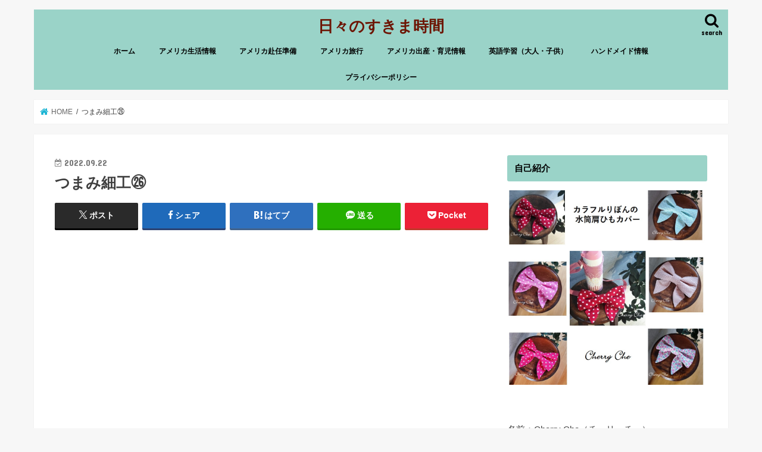

--- FILE ---
content_type: text/html; charset=UTF-8
request_url: http://sukima-time.com/%E3%81%A4%E3%81%BE%E3%81%BF%E7%B4%B0%E5%B7%A5%E3%89%96/
body_size: 17777
content:
<!doctype html>
<html dir="ltr" lang="ja" prefix="og: https://ogp.me/ns#">

<head>
<meta charset="utf-8">
<meta http-equiv="X-UA-Compatible" content="IE=edge">
<title>つまみ細工㉖ | 日々のすきま時間</title>
<meta name="HandheldFriendly" content="True">
<meta name="MobileOptimized" content="320">
<meta name="viewport" content="width=device-width, initial-scale=1"/>

<link rel="icon" href="http://sukima-time.com/wp-content/uploads/2019/03/teddy-2439215_1920.jpg">
<link rel="pingback" href="http://sukima-time.com/xmlrpc.php">

<!--[if IE]>
<link rel="shortcut icon" href="http://sukima-time.com/wp-content/uploads/2019/03/teddy-2439215_1920.jpg"><![endif]-->




		<!-- All in One SEO 4.8.0 - aioseo.com -->
	<meta name="robots" content="max-image-preview:large" />
	<meta name="author" content="カスピ"/>
	<link rel="canonical" href="http://sukima-time.com/%e3%81%a4%e3%81%be%e3%81%bf%e7%b4%b0%e5%b7%a5%e3%89%96/" />
	<meta name="generator" content="All in One SEO (AIOSEO) 4.8.0" />
		<meta property="og:locale" content="ja_JP" />
		<meta property="og:site_name" content="日々のすきま時間 | 自分のごきげんは、自分でとる☆" />
		<meta property="og:type" content="article" />
		<meta property="og:title" content="つまみ細工㉖ | 日々のすきま時間" />
		<meta property="og:url" content="http://sukima-time.com/%e3%81%a4%e3%81%be%e3%81%bf%e7%b4%b0%e5%b7%a5%e3%89%96/" />
		<meta property="article:published_time" content="2022-09-22T03:57:55+00:00" />
		<meta property="article:modified_time" content="2022-09-22T03:57:55+00:00" />
		<meta name="twitter:card" content="summary" />
		<meta name="twitter:title" content="つまみ細工㉖ | 日々のすきま時間" />
		<meta name="google" content="nositelinkssearchbox" />
		<script type="application/ld+json" class="aioseo-schema">
			{"@context":"https:\/\/schema.org","@graph":[{"@type":"BreadcrumbList","@id":"http:\/\/sukima-time.com\/%e3%81%a4%e3%81%be%e3%81%bf%e7%b4%b0%e5%b7%a5%e3%89%96\/#breadcrumblist","itemListElement":[{"@type":"ListItem","@id":"http:\/\/sukima-time.com\/#listItem","position":1,"name":"\u5bb6","item":"http:\/\/sukima-time.com\/","nextItem":{"@type":"ListItem","@id":"http:\/\/sukima-time.com\/%e3%81%a4%e3%81%be%e3%81%bf%e7%b4%b0%e5%b7%a5%e3%89%96\/#listItem","name":"\u3064\u307e\u307f\u7d30\u5de5\u3256"}},{"@type":"ListItem","@id":"http:\/\/sukima-time.com\/%e3%81%a4%e3%81%be%e3%81%bf%e7%b4%b0%e5%b7%a5%e3%89%96\/#listItem","position":2,"name":"\u3064\u307e\u307f\u7d30\u5de5\u3256","previousItem":{"@type":"ListItem","@id":"http:\/\/sukima-time.com\/#listItem","name":"\u5bb6"}}]},{"@type":"ItemPage","@id":"http:\/\/sukima-time.com\/%e3%81%a4%e3%81%be%e3%81%bf%e7%b4%b0%e5%b7%a5%e3%89%96\/#itempage","url":"http:\/\/sukima-time.com\/%e3%81%a4%e3%81%be%e3%81%bf%e7%b4%b0%e5%b7%a5%e3%89%96\/","name":"\u3064\u307e\u307f\u7d30\u5de5\u3256 | \u65e5\u3005\u306e\u3059\u304d\u307e\u6642\u9593","inLanguage":"ja","isPartOf":{"@id":"http:\/\/sukima-time.com\/#website"},"breadcrumb":{"@id":"http:\/\/sukima-time.com\/%e3%81%a4%e3%81%be%e3%81%bf%e7%b4%b0%e5%b7%a5%e3%89%96\/#breadcrumblist"},"author":{"@id":"http:\/\/sukima-time.com\/author\/sukimajikan\/#author"},"creator":{"@id":"http:\/\/sukima-time.com\/author\/sukimajikan\/#author"},"datePublished":"2022-09-22T12:57:55+09:00","dateModified":"2022-09-22T12:57:55+09:00"},{"@type":"Organization","@id":"http:\/\/sukima-time.com\/#organization","name":"\u65e5\u3005\u306e\u3059\u304d\u307e\u6642\u9593","description":"\u81ea\u5206\u306e\u3054\u304d\u3052\u3093\u306f\u3001\u81ea\u5206\u3067\u3068\u308b\u2606","url":"http:\/\/sukima-time.com\/"},{"@type":"Person","@id":"http:\/\/sukima-time.com\/author\/sukimajikan\/#author","url":"http:\/\/sukima-time.com\/author\/sukimajikan\/","name":"\u30ab\u30b9\u30d4","image":{"@type":"ImageObject","@id":"http:\/\/sukima-time.com\/%e3%81%a4%e3%81%be%e3%81%bf%e7%b4%b0%e5%b7%a5%e3%89%96\/#authorImage","url":"https:\/\/secure.gravatar.com\/avatar\/b7c94f4aa28fdbe65e555c82f4889deabadad0aa23e51e56ffa0d9f48bae24a1?s=96&d=mm&r=g","width":96,"height":96,"caption":"\u30ab\u30b9\u30d4"}},{"@type":"WebSite","@id":"http:\/\/sukima-time.com\/#website","url":"http:\/\/sukima-time.com\/","name":"\u65e5\u3005\u306e\u3059\u304d\u307e\u6642\u9593","description":"\u81ea\u5206\u306e\u3054\u304d\u3052\u3093\u306f\u3001\u81ea\u5206\u3067\u3068\u308b\u2606","inLanguage":"ja","publisher":{"@id":"http:\/\/sukima-time.com\/#organization"}}]}
		</script>
		<!-- All in One SEO -->

<link rel='dns-prefetch' href='//webfonts.xserver.jp' />
<link rel='dns-prefetch' href='//ajax.googleapis.com' />
<link rel='dns-prefetch' href='//fonts.googleapis.com' />
<link rel='dns-prefetch' href='//maxcdn.bootstrapcdn.com' />
<link rel="alternate" type="application/rss+xml" title="日々のすきま時間 &raquo; フィード" href="http://sukima-time.com/feed/" />
<link rel="alternate" type="application/rss+xml" title="日々のすきま時間 &raquo; コメントフィード" href="http://sukima-time.com/comments/feed/" />
<link rel="alternate" title="oEmbed (JSON)" type="application/json+oembed" href="http://sukima-time.com/wp-json/oembed/1.0/embed?url=http%3A%2F%2Fsukima-time.com%2F%25e3%2581%25a4%25e3%2581%25be%25e3%2581%25bf%25e7%25b4%25b0%25e5%25b7%25a5%25e3%2589%2596%2F" />
<link rel="alternate" title="oEmbed (XML)" type="text/xml+oembed" href="http://sukima-time.com/wp-json/oembed/1.0/embed?url=http%3A%2F%2Fsukima-time.com%2F%25e3%2581%25a4%25e3%2581%25be%25e3%2581%25bf%25e7%25b4%25b0%25e5%25b7%25a5%25e3%2589%2596%2F&#038;format=xml" />
<style id='wp-img-auto-sizes-contain-inline-css' type='text/css'>
img:is([sizes=auto i],[sizes^="auto," i]){contain-intrinsic-size:3000px 1500px}
/*# sourceURL=wp-img-auto-sizes-contain-inline-css */
</style>
<style id='wp-emoji-styles-inline-css' type='text/css'>

	img.wp-smiley, img.emoji {
		display: inline !important;
		border: none !important;
		box-shadow: none !important;
		height: 1em !important;
		width: 1em !important;
		margin: 0 0.07em !important;
		vertical-align: -0.1em !important;
		background: none !important;
		padding: 0 !important;
	}
/*# sourceURL=wp-emoji-styles-inline-css */
</style>
<style id='wp-block-library-inline-css' type='text/css'>
:root{--wp-block-synced-color:#7a00df;--wp-block-synced-color--rgb:122,0,223;--wp-bound-block-color:var(--wp-block-synced-color);--wp-editor-canvas-background:#ddd;--wp-admin-theme-color:#007cba;--wp-admin-theme-color--rgb:0,124,186;--wp-admin-theme-color-darker-10:#006ba1;--wp-admin-theme-color-darker-10--rgb:0,107,160.5;--wp-admin-theme-color-darker-20:#005a87;--wp-admin-theme-color-darker-20--rgb:0,90,135;--wp-admin-border-width-focus:2px}@media (min-resolution:192dpi){:root{--wp-admin-border-width-focus:1.5px}}.wp-element-button{cursor:pointer}:root .has-very-light-gray-background-color{background-color:#eee}:root .has-very-dark-gray-background-color{background-color:#313131}:root .has-very-light-gray-color{color:#eee}:root .has-very-dark-gray-color{color:#313131}:root .has-vivid-green-cyan-to-vivid-cyan-blue-gradient-background{background:linear-gradient(135deg,#00d084,#0693e3)}:root .has-purple-crush-gradient-background{background:linear-gradient(135deg,#34e2e4,#4721fb 50%,#ab1dfe)}:root .has-hazy-dawn-gradient-background{background:linear-gradient(135deg,#faaca8,#dad0ec)}:root .has-subdued-olive-gradient-background{background:linear-gradient(135deg,#fafae1,#67a671)}:root .has-atomic-cream-gradient-background{background:linear-gradient(135deg,#fdd79a,#004a59)}:root .has-nightshade-gradient-background{background:linear-gradient(135deg,#330968,#31cdcf)}:root .has-midnight-gradient-background{background:linear-gradient(135deg,#020381,#2874fc)}:root{--wp--preset--font-size--normal:16px;--wp--preset--font-size--huge:42px}.has-regular-font-size{font-size:1em}.has-larger-font-size{font-size:2.625em}.has-normal-font-size{font-size:var(--wp--preset--font-size--normal)}.has-huge-font-size{font-size:var(--wp--preset--font-size--huge)}.has-text-align-center{text-align:center}.has-text-align-left{text-align:left}.has-text-align-right{text-align:right}.has-fit-text{white-space:nowrap!important}#end-resizable-editor-section{display:none}.aligncenter{clear:both}.items-justified-left{justify-content:flex-start}.items-justified-center{justify-content:center}.items-justified-right{justify-content:flex-end}.items-justified-space-between{justify-content:space-between}.screen-reader-text{border:0;clip-path:inset(50%);height:1px;margin:-1px;overflow:hidden;padding:0;position:absolute;width:1px;word-wrap:normal!important}.screen-reader-text:focus{background-color:#ddd;clip-path:none;color:#444;display:block;font-size:1em;height:auto;left:5px;line-height:normal;padding:15px 23px 14px;text-decoration:none;top:5px;width:auto;z-index:100000}html :where(.has-border-color){border-style:solid}html :where([style*=border-top-color]){border-top-style:solid}html :where([style*=border-right-color]){border-right-style:solid}html :where([style*=border-bottom-color]){border-bottom-style:solid}html :where([style*=border-left-color]){border-left-style:solid}html :where([style*=border-width]){border-style:solid}html :where([style*=border-top-width]){border-top-style:solid}html :where([style*=border-right-width]){border-right-style:solid}html :where([style*=border-bottom-width]){border-bottom-style:solid}html :where([style*=border-left-width]){border-left-style:solid}html :where(img[class*=wp-image-]){height:auto;max-width:100%}:where(figure){margin:0 0 1em}html :where(.is-position-sticky){--wp-admin--admin-bar--position-offset:var(--wp-admin--admin-bar--height,0px)}@media screen and (max-width:600px){html :where(.is-position-sticky){--wp-admin--admin-bar--position-offset:0px}}

/*# sourceURL=wp-block-library-inline-css */
</style><style id='global-styles-inline-css' type='text/css'>
:root{--wp--preset--aspect-ratio--square: 1;--wp--preset--aspect-ratio--4-3: 4/3;--wp--preset--aspect-ratio--3-4: 3/4;--wp--preset--aspect-ratio--3-2: 3/2;--wp--preset--aspect-ratio--2-3: 2/3;--wp--preset--aspect-ratio--16-9: 16/9;--wp--preset--aspect-ratio--9-16: 9/16;--wp--preset--color--black: #000000;--wp--preset--color--cyan-bluish-gray: #abb8c3;--wp--preset--color--white: #ffffff;--wp--preset--color--pale-pink: #f78da7;--wp--preset--color--vivid-red: #cf2e2e;--wp--preset--color--luminous-vivid-orange: #ff6900;--wp--preset--color--luminous-vivid-amber: #fcb900;--wp--preset--color--light-green-cyan: #7bdcb5;--wp--preset--color--vivid-green-cyan: #00d084;--wp--preset--color--pale-cyan-blue: #8ed1fc;--wp--preset--color--vivid-cyan-blue: #0693e3;--wp--preset--color--vivid-purple: #9b51e0;--wp--preset--gradient--vivid-cyan-blue-to-vivid-purple: linear-gradient(135deg,rgb(6,147,227) 0%,rgb(155,81,224) 100%);--wp--preset--gradient--light-green-cyan-to-vivid-green-cyan: linear-gradient(135deg,rgb(122,220,180) 0%,rgb(0,208,130) 100%);--wp--preset--gradient--luminous-vivid-amber-to-luminous-vivid-orange: linear-gradient(135deg,rgb(252,185,0) 0%,rgb(255,105,0) 100%);--wp--preset--gradient--luminous-vivid-orange-to-vivid-red: linear-gradient(135deg,rgb(255,105,0) 0%,rgb(207,46,46) 100%);--wp--preset--gradient--very-light-gray-to-cyan-bluish-gray: linear-gradient(135deg,rgb(238,238,238) 0%,rgb(169,184,195) 100%);--wp--preset--gradient--cool-to-warm-spectrum: linear-gradient(135deg,rgb(74,234,220) 0%,rgb(151,120,209) 20%,rgb(207,42,186) 40%,rgb(238,44,130) 60%,rgb(251,105,98) 80%,rgb(254,248,76) 100%);--wp--preset--gradient--blush-light-purple: linear-gradient(135deg,rgb(255,206,236) 0%,rgb(152,150,240) 100%);--wp--preset--gradient--blush-bordeaux: linear-gradient(135deg,rgb(254,205,165) 0%,rgb(254,45,45) 50%,rgb(107,0,62) 100%);--wp--preset--gradient--luminous-dusk: linear-gradient(135deg,rgb(255,203,112) 0%,rgb(199,81,192) 50%,rgb(65,88,208) 100%);--wp--preset--gradient--pale-ocean: linear-gradient(135deg,rgb(255,245,203) 0%,rgb(182,227,212) 50%,rgb(51,167,181) 100%);--wp--preset--gradient--electric-grass: linear-gradient(135deg,rgb(202,248,128) 0%,rgb(113,206,126) 100%);--wp--preset--gradient--midnight: linear-gradient(135deg,rgb(2,3,129) 0%,rgb(40,116,252) 100%);--wp--preset--font-size--small: 13px;--wp--preset--font-size--medium: 20px;--wp--preset--font-size--large: 36px;--wp--preset--font-size--x-large: 42px;--wp--preset--spacing--20: 0.44rem;--wp--preset--spacing--30: 0.67rem;--wp--preset--spacing--40: 1rem;--wp--preset--spacing--50: 1.5rem;--wp--preset--spacing--60: 2.25rem;--wp--preset--spacing--70: 3.38rem;--wp--preset--spacing--80: 5.06rem;--wp--preset--shadow--natural: 6px 6px 9px rgba(0, 0, 0, 0.2);--wp--preset--shadow--deep: 12px 12px 50px rgba(0, 0, 0, 0.4);--wp--preset--shadow--sharp: 6px 6px 0px rgba(0, 0, 0, 0.2);--wp--preset--shadow--outlined: 6px 6px 0px -3px rgb(255, 255, 255), 6px 6px rgb(0, 0, 0);--wp--preset--shadow--crisp: 6px 6px 0px rgb(0, 0, 0);}:where(.is-layout-flex){gap: 0.5em;}:where(.is-layout-grid){gap: 0.5em;}body .is-layout-flex{display: flex;}.is-layout-flex{flex-wrap: wrap;align-items: center;}.is-layout-flex > :is(*, div){margin: 0;}body .is-layout-grid{display: grid;}.is-layout-grid > :is(*, div){margin: 0;}:where(.wp-block-columns.is-layout-flex){gap: 2em;}:where(.wp-block-columns.is-layout-grid){gap: 2em;}:where(.wp-block-post-template.is-layout-flex){gap: 1.25em;}:where(.wp-block-post-template.is-layout-grid){gap: 1.25em;}.has-black-color{color: var(--wp--preset--color--black) !important;}.has-cyan-bluish-gray-color{color: var(--wp--preset--color--cyan-bluish-gray) !important;}.has-white-color{color: var(--wp--preset--color--white) !important;}.has-pale-pink-color{color: var(--wp--preset--color--pale-pink) !important;}.has-vivid-red-color{color: var(--wp--preset--color--vivid-red) !important;}.has-luminous-vivid-orange-color{color: var(--wp--preset--color--luminous-vivid-orange) !important;}.has-luminous-vivid-amber-color{color: var(--wp--preset--color--luminous-vivid-amber) !important;}.has-light-green-cyan-color{color: var(--wp--preset--color--light-green-cyan) !important;}.has-vivid-green-cyan-color{color: var(--wp--preset--color--vivid-green-cyan) !important;}.has-pale-cyan-blue-color{color: var(--wp--preset--color--pale-cyan-blue) !important;}.has-vivid-cyan-blue-color{color: var(--wp--preset--color--vivid-cyan-blue) !important;}.has-vivid-purple-color{color: var(--wp--preset--color--vivid-purple) !important;}.has-black-background-color{background-color: var(--wp--preset--color--black) !important;}.has-cyan-bluish-gray-background-color{background-color: var(--wp--preset--color--cyan-bluish-gray) !important;}.has-white-background-color{background-color: var(--wp--preset--color--white) !important;}.has-pale-pink-background-color{background-color: var(--wp--preset--color--pale-pink) !important;}.has-vivid-red-background-color{background-color: var(--wp--preset--color--vivid-red) !important;}.has-luminous-vivid-orange-background-color{background-color: var(--wp--preset--color--luminous-vivid-orange) !important;}.has-luminous-vivid-amber-background-color{background-color: var(--wp--preset--color--luminous-vivid-amber) !important;}.has-light-green-cyan-background-color{background-color: var(--wp--preset--color--light-green-cyan) !important;}.has-vivid-green-cyan-background-color{background-color: var(--wp--preset--color--vivid-green-cyan) !important;}.has-pale-cyan-blue-background-color{background-color: var(--wp--preset--color--pale-cyan-blue) !important;}.has-vivid-cyan-blue-background-color{background-color: var(--wp--preset--color--vivid-cyan-blue) !important;}.has-vivid-purple-background-color{background-color: var(--wp--preset--color--vivid-purple) !important;}.has-black-border-color{border-color: var(--wp--preset--color--black) !important;}.has-cyan-bluish-gray-border-color{border-color: var(--wp--preset--color--cyan-bluish-gray) !important;}.has-white-border-color{border-color: var(--wp--preset--color--white) !important;}.has-pale-pink-border-color{border-color: var(--wp--preset--color--pale-pink) !important;}.has-vivid-red-border-color{border-color: var(--wp--preset--color--vivid-red) !important;}.has-luminous-vivid-orange-border-color{border-color: var(--wp--preset--color--luminous-vivid-orange) !important;}.has-luminous-vivid-amber-border-color{border-color: var(--wp--preset--color--luminous-vivid-amber) !important;}.has-light-green-cyan-border-color{border-color: var(--wp--preset--color--light-green-cyan) !important;}.has-vivid-green-cyan-border-color{border-color: var(--wp--preset--color--vivid-green-cyan) !important;}.has-pale-cyan-blue-border-color{border-color: var(--wp--preset--color--pale-cyan-blue) !important;}.has-vivid-cyan-blue-border-color{border-color: var(--wp--preset--color--vivid-cyan-blue) !important;}.has-vivid-purple-border-color{border-color: var(--wp--preset--color--vivid-purple) !important;}.has-vivid-cyan-blue-to-vivid-purple-gradient-background{background: var(--wp--preset--gradient--vivid-cyan-blue-to-vivid-purple) !important;}.has-light-green-cyan-to-vivid-green-cyan-gradient-background{background: var(--wp--preset--gradient--light-green-cyan-to-vivid-green-cyan) !important;}.has-luminous-vivid-amber-to-luminous-vivid-orange-gradient-background{background: var(--wp--preset--gradient--luminous-vivid-amber-to-luminous-vivid-orange) !important;}.has-luminous-vivid-orange-to-vivid-red-gradient-background{background: var(--wp--preset--gradient--luminous-vivid-orange-to-vivid-red) !important;}.has-very-light-gray-to-cyan-bluish-gray-gradient-background{background: var(--wp--preset--gradient--very-light-gray-to-cyan-bluish-gray) !important;}.has-cool-to-warm-spectrum-gradient-background{background: var(--wp--preset--gradient--cool-to-warm-spectrum) !important;}.has-blush-light-purple-gradient-background{background: var(--wp--preset--gradient--blush-light-purple) !important;}.has-blush-bordeaux-gradient-background{background: var(--wp--preset--gradient--blush-bordeaux) !important;}.has-luminous-dusk-gradient-background{background: var(--wp--preset--gradient--luminous-dusk) !important;}.has-pale-ocean-gradient-background{background: var(--wp--preset--gradient--pale-ocean) !important;}.has-electric-grass-gradient-background{background: var(--wp--preset--gradient--electric-grass) !important;}.has-midnight-gradient-background{background: var(--wp--preset--gradient--midnight) !important;}.has-small-font-size{font-size: var(--wp--preset--font-size--small) !important;}.has-medium-font-size{font-size: var(--wp--preset--font-size--medium) !important;}.has-large-font-size{font-size: var(--wp--preset--font-size--large) !important;}.has-x-large-font-size{font-size: var(--wp--preset--font-size--x-large) !important;}
/*# sourceURL=global-styles-inline-css */
</style>

<style id='classic-theme-styles-inline-css' type='text/css'>
/*! This file is auto-generated */
.wp-block-button__link{color:#fff;background-color:#32373c;border-radius:9999px;box-shadow:none;text-decoration:none;padding:calc(.667em + 2px) calc(1.333em + 2px);font-size:1.125em}.wp-block-file__button{background:#32373c;color:#fff;text-decoration:none}
/*# sourceURL=/wp-includes/css/classic-themes.min.css */
</style>
<link rel='stylesheet' id='style-css' href='http://sukima-time.com/wp-content/themes/jstork/style.css' type='text/css' media='all' />
<link rel='stylesheet' id='child-style-css' href='http://sukima-time.com/wp-content/themes/jstork_custom/style.css' type='text/css' media='all' />
<link rel='stylesheet' id='slick-css' href='http://sukima-time.com/wp-content/themes/jstork/library/css/slick.css' type='text/css' media='all' />
<link rel='stylesheet' id='shortcode-css' href='http://sukima-time.com/wp-content/themes/jstork/library/css/shortcode.css' type='text/css' media='all' />
<link rel='stylesheet' id='gf_Concert-css' href='//fonts.googleapis.com/css?family=Concert+One' type='text/css' media='all' />
<link rel='stylesheet' id='gf_Lato-css' href='//fonts.googleapis.com/css?family=Lato' type='text/css' media='all' />
<link rel='stylesheet' id='fontawesome-css' href='//maxcdn.bootstrapcdn.com/font-awesome/4.7.0/css/font-awesome.min.css' type='text/css' media='all' />
<link rel='stylesheet' id='remodal-css' href='http://sukima-time.com/wp-content/themes/jstork/library/css/remodal.css' type='text/css' media='all' />
<link rel='stylesheet' id='animate-css' href='http://sukima-time.com/wp-content/themes/jstork/library/css/animate.min.css' type='text/css' media='all' />
<style id='akismet-widget-style-inline-css' type='text/css'>

			.a-stats {
				--akismet-color-mid-green: #357b49;
				--akismet-color-white: #fff;
				--akismet-color-light-grey: #f6f7f7;

				max-width: 350px;
				width: auto;
			}

			.a-stats * {
				all: unset;
				box-sizing: border-box;
			}

			.a-stats strong {
				font-weight: 600;
			}

			.a-stats a.a-stats__link,
			.a-stats a.a-stats__link:visited,
			.a-stats a.a-stats__link:active {
				background: var(--akismet-color-mid-green);
				border: none;
				box-shadow: none;
				border-radius: 8px;
				color: var(--akismet-color-white);
				cursor: pointer;
				display: block;
				font-family: -apple-system, BlinkMacSystemFont, 'Segoe UI', 'Roboto', 'Oxygen-Sans', 'Ubuntu', 'Cantarell', 'Helvetica Neue', sans-serif;
				font-weight: 500;
				padding: 12px;
				text-align: center;
				text-decoration: none;
				transition: all 0.2s ease;
			}

			/* Extra specificity to deal with TwentyTwentyOne focus style */
			.widget .a-stats a.a-stats__link:focus {
				background: var(--akismet-color-mid-green);
				color: var(--akismet-color-white);
				text-decoration: none;
			}

			.a-stats a.a-stats__link:hover {
				filter: brightness(110%);
				box-shadow: 0 4px 12px rgba(0, 0, 0, 0.06), 0 0 2px rgba(0, 0, 0, 0.16);
			}

			.a-stats .count {
				color: var(--akismet-color-white);
				display: block;
				font-size: 1.5em;
				line-height: 1.4;
				padding: 0 13px;
				white-space: nowrap;
			}
		
/*# sourceURL=akismet-widget-style-inline-css */
</style>
<script type="text/javascript" src="//ajax.googleapis.com/ajax/libs/jquery/1.12.4/jquery.min.js" id="jquery-js"></script>
<script type="text/javascript" src="//webfonts.xserver.jp/js/xserverv3.js?fadein=0" id="typesquare_std-js"></script>
<link rel="https://api.w.org/" href="http://sukima-time.com/wp-json/" /><link rel="alternate" title="JSON" type="application/json" href="http://sukima-time.com/wp-json/wp/v2/media/18774" /><link rel="EditURI" type="application/rsd+xml" title="RSD" href="http://sukima-time.com/xmlrpc.php?rsd" />

<link rel='shortlink' href='http://sukima-time.com/?p=18774' />
<style type="text/css">
body{color: #3E3E3E;}
a, #breadcrumb li.bc_homelink a::before, .authorbox .author_sns li a::before{color: #1BB4D3;}
a:hover{color: #E69B9B;}
.article-footer .post-categories li a,.article-footer .tags a,.accordionBtn{  background: #1BB4D3;  border-color: #1BB4D3;}
.article-footer .tags a{color:#1BB4D3; background: none;}
.article-footer .post-categories li a:hover,.article-footer .tags a:hover,.accordionBtn.active{ background:#E69B9B;  border-color:#E69B9B;}
input[type="text"],input[type="password"],input[type="datetime"],input[type="datetime-local"],input[type="date"],input[type="month"],input[type="time"],input[type="week"],input[type="number"],input[type="email"],input[type="url"],input[type="search"],input[type="tel"],input[type="color"],select,textarea,.field { background-color: #ffffff;}
.header{color: #ffffff;}
.bgfull .header,.header.bg,.header #inner-header,.menu-sp{background: #9ad3c8;}
#logo a{color: #6d1504;}
#g_nav .nav li a,.nav_btn,.menu-sp a,.menu-sp a,.menu-sp > ul:after{color: #000000;}
#logo a:hover,#g_nav .nav li a:hover,.nav_btn:hover{color:#eeeeee;}
@media only screen and (min-width: 768px) {
.nav > li > a:after{background: #eeeeee;}
.nav ul {background: #666666;}
#g_nav .nav li ul.sub-menu li a{color: #f7f7f7;}
}
@media only screen and (max-width: 1165px) {
.site_description{background: #9ad3c8; color: #ffffff;}
}
#inner-content, #breadcrumb, .entry-content blockquote:before, .entry-content blockquote:after{background: #ffffff}
.top-post-list .post-list:before{background: #1BB4D3;}
.widget li a:after{color: #1BB4D3;}
.entry-content h2,.widgettitle,.accordion::before{background: #9ad3c8; color: #000000;}
.entry-content h3{border-color: #9ad3c8;}
.h_boader .entry-content h2{border-color: #9ad3c8; color: #3E3E3E;}
.h_balloon .entry-content h2:after{border-top-color: #9ad3c8;}
.entry-content ul li:before{ background: #9ad3c8;}
.entry-content ol li:before{ background: #9ad3c8;}
.post-list-card .post-list .eyecatch .cat-name,.top-post-list .post-list .eyecatch .cat-name,.byline .cat-name,.single .authorbox .author-newpost li .cat-name,.related-box li .cat-name,.carouselwrap .cat-name,.eyecatch .cat-name{background: #eded07; color:  #444444;}
ul.wpp-list li a:before{background: #9ad3c8; color: #000000;}
.readmore a{border:1px solid #1BB4D3;color:#1BB4D3;}
.readmore a:hover{background:#1BB4D3;color:#fff;}
.btn-wrap a{background: #1BB4D3;border: 1px solid #1BB4D3;}
.btn-wrap a:hover{background: #E69B9B;border-color: #E69B9B;}
.btn-wrap.simple a{border:1px solid #1BB4D3;color:#1BB4D3;}
.btn-wrap.simple a:hover{background:#1BB4D3;}
.blue-btn, .comment-reply-link, #submit { background-color: #1BB4D3; }
.blue-btn:hover, .comment-reply-link:hover, #submit:hover, .blue-btn:focus, .comment-reply-link:focus, #submit:focus {background-color: #E69B9B; }
#sidebar1{color: #444444;}
.widget:not(.widget_text) a{color:#666666;}
.widget:not(.widget_text) a:hover{color:#999999;}
.bgfull #footer-top,#footer-top .inner,.cta-inner{background-color: #666666; color: #CACACA;}
.footer a,#footer-top a{color: #f7f7f7;}
#footer-top .widgettitle{color: #CACACA;}
.bgfull .footer,.footer.bg,.footer .inner {background-color: #666666;color: #CACACA;}
.footer-links li a:before{ color: #9ad3c8;}
.pagination a, .pagination span,.page-links a{border-color: #1BB4D3; color: #1BB4D3;}
.pagination .current,.pagination .current:hover,.page-links ul > li > span{background-color: #1BB4D3; border-color: #1BB4D3;}
.pagination a:hover, .pagination a:focus,.page-links a:hover, .page-links a:focus{background-color: #1BB4D3; color: #fff;}
</style>
<link rel="icon" href="http://sukima-time.com/wp-content/uploads/2019/03/cropped-teddy-2439215_1920-1-32x32.jpg" sizes="32x32" />
<link rel="icon" href="http://sukima-time.com/wp-content/uploads/2019/03/cropped-teddy-2439215_1920-1-192x192.jpg" sizes="192x192" />
<link rel="apple-touch-icon" href="http://sukima-time.com/wp-content/uploads/2019/03/cropped-teddy-2439215_1920-1-180x180.jpg" />
<meta name="msapplication-TileImage" content="http://sukima-time.com/wp-content/uploads/2019/03/cropped-teddy-2439215_1920-1-270x270.jpg" />
</head>

<body class="attachment wp-singular attachment-template-default single single-attachment postid-18774 attachmentid-18774 attachment-png wp-theme-jstork wp-child-theme-jstork_custom bgnormal pannavi_on h_default sidebarright date_on">
	<div id="container">

<header class="header animated fadeIn headercenter" role="banner">
<div id="inner-header" class="wrap cf">
<div id="logo" class="gf fs_s">
<p class="h1 text"><a href="http://sukima-time.com">日々のすきま時間</a></p>
</div>

<a href="#searchbox" data-remodal-target="searchbox" class="nav_btn search_btn"><span class="text gf">search</span></a>

<nav id="g_nav" role="navigation">
<ul id="menu-%e3%83%98%e3%83%83%e3%83%80%e3%83%bc%e3%83%a1%e3%83%8b%e3%83%a5%e3%83%bc" class="nav top-nav cf"><li id="menu-item-32" class="menu-item menu-item-type-custom menu-item-object-custom menu-item-home menu-item-32"><a href="http://sukima-time.com/">ホーム</a></li>
<li id="menu-item-35" class="menu-item menu-item-type-taxonomy menu-item-object-category menu-item-35"><a href="http://sukima-time.com/category/%e6%9c%aa%e5%88%86%e9%a1%9e/">アメリカ生活情報</a></li>
<li id="menu-item-1115" class="menu-item menu-item-type-taxonomy menu-item-object-category menu-item-1115"><a href="http://sukima-time.com/category/%e3%82%a2%e3%83%a1%e3%83%aa%e3%82%ab%e8%b5%b4%e4%bb%bb%e6%ba%96%e5%82%99/">アメリカ赴任準備</a></li>
<li id="menu-item-3761" class="menu-item menu-item-type-taxonomy menu-item-object-category menu-item-3761"><a href="http://sukima-time.com/category/%e3%82%a2%e3%83%a1%e3%83%aa%e3%82%ab%e6%97%85%e8%a1%8c/">アメリカ旅行</a></li>
<li id="menu-item-2900" class="menu-item menu-item-type-taxonomy menu-item-object-category menu-item-2900"><a href="http://sukima-time.com/category/%e3%82%a2%e3%83%a1%e3%83%aa%e3%82%ab%e5%87%ba%e7%94%a3%e3%83%bb%e8%82%b2%e5%85%90%e6%83%85%e5%a0%b1/">アメリカ出産・育児情報</a></li>
<li id="menu-item-8110" class="menu-item menu-item-type-taxonomy menu-item-object-category menu-item-8110"><a href="http://sukima-time.com/category/%e6%9c%aa%e5%88%86%e9%a1%9e/%e8%8b%b1%e8%aa%9e%e5%ad%a6%e7%bf%92%ef%bc%88%e5%a4%a7%e4%ba%ba%e3%83%bb%e5%ad%90%e4%be%9b%ef%bc%89/">英語学習（大人・子供）</a></li>
<li id="menu-item-1775" class="menu-item menu-item-type-taxonomy menu-item-object-category menu-item-1775"><a href="http://sukima-time.com/category/%e3%83%8f%e3%83%b3%e3%83%89%e3%83%a1%e3%82%a4%e3%83%89%e6%83%85%e5%a0%b1/">ハンドメイド情報</a></li>
<li id="menu-item-77" class="menu-item menu-item-type-post_type menu-item-object-page menu-item-privacy-policy menu-item-77"><a rel="privacy-policy" href="http://sukima-time.com/privacy-policy/">プライバシーポリシー</a></li>
</ul></nav>

<a href="#spnavi" data-remodal-target="spnavi" class="nav_btn"><span class="text gf">menu</span></a>



</div>
</header>


<div class="remodal" data-remodal-id="spnavi" data-remodal-options="hashTracking:false">
<button data-remodal-action="close" class="remodal-close"><span class="text gf">CLOSE</span></button>
<ul id="menu-%e3%83%98%e3%83%83%e3%83%80%e3%83%bc%e3%83%a1%e3%83%8b%e3%83%a5%e3%83%bc-1" class="sp_g_nav nav top-nav cf"><li class="menu-item menu-item-type-custom menu-item-object-custom menu-item-home menu-item-32"><a href="http://sukima-time.com/">ホーム</a></li>
<li class="menu-item menu-item-type-taxonomy menu-item-object-category menu-item-35"><a href="http://sukima-time.com/category/%e6%9c%aa%e5%88%86%e9%a1%9e/">アメリカ生活情報</a></li>
<li class="menu-item menu-item-type-taxonomy menu-item-object-category menu-item-1115"><a href="http://sukima-time.com/category/%e3%82%a2%e3%83%a1%e3%83%aa%e3%82%ab%e8%b5%b4%e4%bb%bb%e6%ba%96%e5%82%99/">アメリカ赴任準備</a></li>
<li class="menu-item menu-item-type-taxonomy menu-item-object-category menu-item-3761"><a href="http://sukima-time.com/category/%e3%82%a2%e3%83%a1%e3%83%aa%e3%82%ab%e6%97%85%e8%a1%8c/">アメリカ旅行</a></li>
<li class="menu-item menu-item-type-taxonomy menu-item-object-category menu-item-2900"><a href="http://sukima-time.com/category/%e3%82%a2%e3%83%a1%e3%83%aa%e3%82%ab%e5%87%ba%e7%94%a3%e3%83%bb%e8%82%b2%e5%85%90%e6%83%85%e5%a0%b1/">アメリカ出産・育児情報</a></li>
<li class="menu-item menu-item-type-taxonomy menu-item-object-category menu-item-8110"><a href="http://sukima-time.com/category/%e6%9c%aa%e5%88%86%e9%a1%9e/%e8%8b%b1%e8%aa%9e%e5%ad%a6%e7%bf%92%ef%bc%88%e5%a4%a7%e4%ba%ba%e3%83%bb%e5%ad%90%e4%be%9b%ef%bc%89/">英語学習（大人・子供）</a></li>
<li class="menu-item menu-item-type-taxonomy menu-item-object-category menu-item-1775"><a href="http://sukima-time.com/category/%e3%83%8f%e3%83%b3%e3%83%89%e3%83%a1%e3%82%a4%e3%83%89%e6%83%85%e5%a0%b1/">ハンドメイド情報</a></li>
<li class="menu-item menu-item-type-post_type menu-item-object-page menu-item-privacy-policy menu-item-77"><a rel="privacy-policy" href="http://sukima-time.com/privacy-policy/">プライバシーポリシー</a></li>
</ul><button data-remodal-action="close" class="remodal-close"><span class="text gf">CLOSE</span></button>
</div>




<div class="remodal searchbox" data-remodal-id="searchbox" data-remodal-options="hashTracking:false">
<div class="search cf"><dl><dt>キーワードで記事を検索</dt><dd><form role="search" method="get" id="searchform" class="searchform cf" action="http://sukima-time.com/" >
		<input type="search" placeholder="検索する" value="" name="s" id="s" />
		<button type="submit" id="searchsubmit" ><i class="fa fa-search"></i></button>
		</form></dd></dl></div>
<button data-remodal-action="close" class="remodal-close"><span class="text gf">CLOSE</span></button>
</div>






<div id="breadcrumb" class="breadcrumb inner wrap cf"><ul itemscope itemtype="http://schema.org/BreadcrumbList"><li itemprop="itemListElement" itemscope itemtype="http://schema.org/ListItem" class="bc_homelink"><a itemprop="item" href="http://sukima-time.com/"><span itemprop="name"> HOME</span></a><meta itemprop="position" content="1" /></li><li itemprop="itemListElement" itemscope itemtype="http://schema.org/ListItem" class="bc_posttitle"><span itemprop="name">つまみ細工㉖</span><meta itemprop="position" content="3" /></li></ul></div>
<div id="content">
<div id="inner-content" class="wrap cf">

<main id="main" class="m-all t-all d-5of7 cf" role="main">
<article id="post-18774" class="post-18774 attachment type-attachment status-inherit hentry article cf" role="article">
<header class="article-header entry-header">
<p class="byline entry-meta vcard cf">
<time class="date gf entry-date updated"  datetime="2022-09-22">2022.09.22</time>

<span class="writer name author"><span class="fn">カスピ</span></span>
</p>

<h1 class="entry-title single-title" itemprop="headline" rel="bookmark">つまみ細工㉖</h1>

<div class="share short">
<div class="sns">
<ul class="cf">

<li class="twitter"> 
<a target="blank" href="//twitter.com/intent/tweet?url=http%3A%2F%2Fsukima-time.com%2F%25e3%2581%25a4%25e3%2581%25be%25e3%2581%25bf%25e7%25b4%25b0%25e5%25b7%25a5%25e3%2589%2596%2F&text=%E3%81%A4%E3%81%BE%E3%81%BF%E7%B4%B0%E5%B7%A5%E3%89%96&tw_p=tweetbutton" onclick="window.open(this.href, 'tweetwindow', 'width=550, height=450,personalbar=0,toolbar=0,scrollbars=1,resizable=1'); return false;"><span class="text">ポスト</span><span class="count"></span></a>
</li>

<li class="facebook">
<a href="//www.facebook.com/sharer.php?src=bm&u=http%3A%2F%2Fsukima-time.com%2F%25e3%2581%25a4%25e3%2581%25be%25e3%2581%25bf%25e7%25b4%25b0%25e5%25b7%25a5%25e3%2589%2596%2F&t=%E3%81%A4%E3%81%BE%E3%81%BF%E7%B4%B0%E5%B7%A5%E3%89%96" onclick="javascript:window.open(this.href, '', 'menubar=no,toolbar=no,resizable=yes,scrollbars=yes,height=300,width=600');return false;"><i class="fa fa-facebook"></i><span class="text">シェア</span><span class="count"></span></a>
</li>

<li class="hatebu">       
<a href="//b.hatena.ne.jp/add?mode=confirm&url=http://sukima-time.com/%e3%81%a4%e3%81%be%e3%81%bf%e7%b4%b0%e5%b7%a5%e3%89%96/&title=%E3%81%A4%E3%81%BE%E3%81%BF%E7%B4%B0%E5%B7%A5%E3%89%96" onclick="window.open(this.href, 'HBwindow', 'width=600, height=400, menubar=no, toolbar=no, scrollbars=yes'); return false;" target="_blank"><span class="text">はてブ</span><span class="count"></span></a>
</li>

<li class="line">
<a href="//line.me/R/msg/text/?%E3%81%A4%E3%81%BE%E3%81%BF%E7%B4%B0%E5%B7%A5%E3%89%96%0Ahttp%3A%2F%2Fsukima-time.com%2F%25e3%2581%25a4%25e3%2581%25be%25e3%2581%25bf%25e7%25b4%25b0%25e5%25b7%25a5%25e3%2589%2596%2F" target="_blank"><span class="text">送る</span></a>
</li>

<li class="pocket">
<a href="//getpocket.com/edit?url=http://sukima-time.com/%e3%81%a4%e3%81%be%e3%81%bf%e7%b4%b0%e5%b7%a5%e3%89%96/&title=つまみ細工㉖" onclick="window.open(this.href, 'FBwindow', 'width=550, height=350, menubar=no, toolbar=no, scrollbars=yes'); return false;"><i class="fa fa-get-pocket"></i><span class="text">Pocket</span><span class="count"></span></a></li>

</ul>
</div> 
</div></header>



<section class="entry-content cf">

<div class="add titleunder">
<div id="custom_html-3" class="widget_text widget widget_custom_html"><div class="textwidget custom-html-widget"><script async src="https://pagead2.googlesyndication.com/pagead/js/adsbygoogle.js"></script>
<!-- 日々のすきま時間記事上リンク広告PC -->
<ins class="adsbygoogle"
     style="display:block"
     data-ad-client="ca-pub-6181930317055718"
     data-ad-slot="2217481950"
     data-ad-format="auto"
     data-full-width-responsive="true"></ins>
<script>
     (adsbygoogle = window.adsbygoogle || []).push({});
</script></div></div></div>

<p class="attachment"><a href='http://sukima-time.com/wp-content/uploads/2022/09/つまみ細工㉖.png'><img decoding="async" width="300" height="100" src="http://sukima-time.com/wp-content/uploads/2022/09/つまみ細工㉖-300x100.png" class="attachment-medium size-medium" alt="" srcset="http://sukima-time.com/wp-content/uploads/2022/09/つまみ細工㉖-300x100.png 300w, http://sukima-time.com/wp-content/uploads/2022/09/つまみ細工㉖-1024x342.png 1024w, http://sukima-time.com/wp-content/uploads/2022/09/つまみ細工㉖-768x256.png 768w, http://sukima-time.com/wp-content/uploads/2022/09/つまみ細工㉖-1536x513.png 1536w, http://sukima-time.com/wp-content/uploads/2022/09/つまみ細工㉖.png 1654w" sizes="(max-width: 300px) 100vw, 300px" /></a></p>

<div class="add">
<div id="custom_html-5" class="widget_text widget widget_custom_html"><div class="textwidget custom-html-widget"><div align="center">スポンサーリンク
<script async src="https://pagead2.googlesyndication.com/pagead/js/adsbygoogle.js"></script>
<!-- 日々のすきま時間PC記事下バナー広告 -->
<ins class="adsbygoogle"
     style="display:block"
     data-ad-client="ca-pub-6181930317055718"
     data-ad-slot="9149173074"
     data-ad-format="auto"
     data-full-width-responsive="true"></ins>
<script>
     (adsbygoogle = window.adsbygoogle || []).push({});
</script>
</div></div></div></div>

</section>






<div class="sharewrap wow animated fadeIn" data-wow-delay="0.5s">

<div class="share">
<div class="sns">
<ul class="cf">

<li class="twitter"> 
<a target="blank" href="//twitter.com/intent/tweet?url=http%3A%2F%2Fsukima-time.com%2F%25e3%2581%25a4%25e3%2581%25be%25e3%2581%25bf%25e7%25b4%25b0%25e5%25b7%25a5%25e3%2589%2596%2F&text=%E3%81%A4%E3%81%BE%E3%81%BF%E7%B4%B0%E5%B7%A5%E3%89%96&tw_p=tweetbutton" onclick="window.open(this.href, 'tweetwindow', 'width=550, height=450,personalbar=0,toolbar=0,scrollbars=1,resizable=1'); return false;"><span class="text">ポスト</span><span class="count"></span></a>
</li>

<li class="facebook">
<a href="//www.facebook.com/sharer.php?src=bm&u=http%3A%2F%2Fsukima-time.com%2F%25e3%2581%25a4%25e3%2581%25be%25e3%2581%25bf%25e7%25b4%25b0%25e5%25b7%25a5%25e3%2589%2596%2F&t=%E3%81%A4%E3%81%BE%E3%81%BF%E7%B4%B0%E5%B7%A5%E3%89%96" onclick="javascript:window.open(this.href, '', 'menubar=no,toolbar=no,resizable=yes,scrollbars=yes,height=300,width=600');return false;"><i class="fa fa-facebook"></i><span class="text">シェア</span><span class="count"></span></a>
</li>

<li class="hatebu">       
<a href="//b.hatena.ne.jp/add?mode=confirm&url=http://sukima-time.com/%e3%81%a4%e3%81%be%e3%81%bf%e7%b4%b0%e5%b7%a5%e3%89%96/&title=%E3%81%A4%E3%81%BE%E3%81%BF%E7%B4%B0%E5%B7%A5%E3%89%96" onclick="window.open(this.href, 'HBwindow', 'width=600, height=400, menubar=no, toolbar=no, scrollbars=yes'); return false;" target="_blank"><span class="text">はてブ</span><span class="count"></span></a>
</li>

<li class="line">
<a href="//line.me/R/msg/text/?%E3%81%A4%E3%81%BE%E3%81%BF%E7%B4%B0%E5%B7%A5%E3%89%96%0Ahttp%3A%2F%2Fsukima-time.com%2F%25e3%2581%25a4%25e3%2581%25be%25e3%2581%25bf%25e7%25b4%25b0%25e5%25b7%25a5%25e3%2589%2596%2F" target="_blank"><span class="text">送る</span></a>
</li>

<li class="pocket">
<a href="//getpocket.com/edit?url=http://sukima-time.com/%e3%81%a4%e3%81%be%e3%81%bf%e7%b4%b0%e5%b7%a5%e3%89%96/&title=つまみ細工㉖" onclick="window.open(this.href, 'FBwindow', 'width=550, height=350, menubar=no, toolbar=no, scrollbars=yes'); return false;"><i class="fa fa-get-pocket"></i><span class="text">Pocket</span><span class="count"></span></a></li>

<li class="feedly">
<a href="https://feedly.com/i/subscription/feed/http://sukima-time.com/feed/"  target="blank"><i class="fa fa-rss"></i><span class="text">feedly</span><span class="count"></span></a></li>    
</ul>
</div>
</div></div>





</article>

<div class="np-post">
<div class="navigation">
<div class="prev np-post-list">
<div class="home_link">
<a href="http://sukima-time.com"><figure class="eyecatch"><i class="fa fa-home"></i></figure><span class="ttl">トップページへ</span></a>
</div>
</div>

<div class="next np-post-list">
<div class="home_link">
<a href="http://sukima-time.com"><span class="ttl">トップページへ</span><figure class="eyecatch"><i class="fa fa-home"></i></figure></a>
</div>
</div>
</div>
</div>

  <div class="related-box original-related wow animated fadeIn cf">
    <div class="inbox">
	    <h2 class="related-h h_ttl"><span class="gf">RECOMMEND</span>こちらの記事も人気です。</h2>
		    <div class="related-post">
				<ul class="related-list cf">

  	        <li rel="bookmark" title="ミステリーランチ：2デイアサルトをMOLLEシステムを利用してカスタマイズ！おすすめアレンジグッズのご紹介">
		        <a href="http://sukima-time.com/2020/10/17/%e3%83%9f%e3%82%b9%e3%83%86%e3%83%aa%e3%83%bc%e3%83%a9%e3%83%b3%e3%83%81%ef%bc%9a2%e3%83%87%e3%82%a4%e3%82%a2%e3%82%b5%e3%83%ab%e3%83%88%e3%82%92molle%e3%82%b7%e3%82%b9%e3%83%86%e3%83%a0%e3%82%92/" rel=\"bookmark" title="ミステリーランチ：2デイアサルトをMOLLEシステムを利用してカスタマイズ！おすすめアレンジグッズのご紹介" class="title">
		        	<figure class="eyecatch">
	        	                <img width="300" height="200" src="http://sukima-time.com/wp-content/uploads/2020/10/バックパック⑨-300x200.png" class="attachment-post-thum size-post-thum wp-post-image" alt="" decoding="async" fetchpriority="high" />	        	        		<span class="cat-name">アメリカ生活情報</span>
		            </figure>
					<time class="date gf">2020.10.17</time>
					<h3 class="ttl">
						ミステリーランチ：2デイアサルトをMOLLEシステムを利用してカスタマイ…					</h3>
				</a>
	        </li>
  	        <li rel="bookmark" title="クリスマスのサンタ服のオーナメントを手作り！「間違え探しクイズ」に挑戦してみてください♪">
		        <a href="http://sukima-time.com/2021/11/15/%e3%82%af%e3%83%aa%e3%82%b9%e3%83%9e%e3%82%b9%e3%81%ae%e3%82%b5%e3%83%b3%e3%82%bf%e6%9c%8d%e3%81%ae%e3%82%aa%e3%83%bc%e3%83%8a%e3%83%a1%e3%83%b3%e3%83%88%e3%82%92%e6%89%8b%e4%bd%9c%e3%82%8a%ef%bc%81/" rel=\"bookmark" title="クリスマスのサンタ服のオーナメントを手作り！「間違え探しクイズ」に挑戦してみてください♪" class="title">
		        	<figure class="eyecatch">
	        	                <img width="300" height="200" src="http://sukima-time.com/wp-content/uploads/2021/11/サンタの間違い探し①-300x200.png" class="attachment-post-thum size-post-thum wp-post-image" alt="" decoding="async" />	        	        		<span class="cat-name">アメリカ生活情報</span>
		            </figure>
					<time class="date gf">2021.11.15</time>
					<h3 class="ttl">
						クリスマスのサンタ服のオーナメントを手作り！「間違え探しクイズ」に挑戦し…					</h3>
				</a>
	        </li>
  	        <li rel="bookmark" title="アメリカ・ポットラックパーティーでアメリカ人から人気の意外な手作りケーキとは？レシピもご紹介">
		        <a href="http://sukima-time.com/2019/09/21/%e3%82%a2%e3%83%a1%e3%83%aa%e3%82%ab%e3%83%bb%e3%83%9d%e3%83%83%e3%83%88%e3%83%a9%e3%83%83%e3%82%af%e3%83%91%e3%83%bc%e3%83%86%e3%82%a3%e3%83%bc%e3%81%a7%e3%82%a2%e3%83%a1%e3%83%aa%e3%82%ab%e4%ba%ba/" rel=\"bookmark" title="アメリカ・ポットラックパーティーでアメリカ人から人気の意外な手作りケーキとは？レシピもご紹介" class="title">
		        	<figure class="eyecatch">
	        	                <img width="300" height="200" src="http://sukima-time.com/wp-content/uploads/2019/09/birthday-2901945_640-300x200.jpg" class="attachment-post-thum size-post-thum wp-post-image" alt="" decoding="async" loading="lazy" srcset="http://sukima-time.com/wp-content/uploads/2019/09/birthday-2901945_640-300x200.jpg 300w, http://sukima-time.com/wp-content/uploads/2019/09/birthday-2901945_640.jpg 640w" sizes="auto, (max-width: 300px) 100vw, 300px" />	        	        		<span class="cat-name">アメリカ生活情報</span>
		            </figure>
					<time class="date gf">2019.9.21</time>
					<h3 class="ttl">
						アメリカ・ポットラックパーティーでアメリカ人から人気の意外な手作りケーキ…					</h3>
				</a>
	        </li>
  	        <li rel="bookmark" title="アメリカ赴任先で英語の家庭教師（Tutor）のレッスン情報＆メリット・デメリット">
		        <a href="http://sukima-time.com/2019/10/05/%e3%82%a2%e3%83%a1%e3%83%aa%e3%82%ab%e8%b5%b4%e4%bb%bb%e5%85%88%e3%81%a7%e8%8b%b1%e8%aa%9e%e3%81%ae%e5%ae%b6%e5%ba%ad%e6%95%99%e5%b8%ab%ef%bc%88tutor%ef%bc%89%e3%81%ae%e3%83%ac%e3%83%83%e3%82%b9/" rel=\"bookmark" title="アメリカ赴任先で英語の家庭教師（Tutor）のレッスン情報＆メリット・デメリット" class="title">
		        	<figure class="eyecatch">
	        	                <img width="300" height="200" src="http://sukima-time.com/wp-content/uploads/2019/10/english-1705196_640-300x200.jpg" class="attachment-post-thum size-post-thum wp-post-image" alt="" decoding="async" loading="lazy" srcset="http://sukima-time.com/wp-content/uploads/2019/10/english-1705196_640-300x200.jpg 300w, http://sukima-time.com/wp-content/uploads/2019/10/english-1705196_640.jpg 640w" sizes="auto, (max-width: 300px) 100vw, 300px" />	        	        		<span class="cat-name">アメリカ生活情報</span>
		            </figure>
					<time class="date gf">2019.10.5</time>
					<h3 class="ttl">
						アメリカ赴任先で英語の家庭教師（Tutor）のレッスン情報＆メリット・デ…					</h3>
				</a>
	        </li>
  	        <li rel="bookmark" title="アメリカ・ミシガン州の野鳥を楽しむ！その②：ハチドリ（Hummingbird）を庭に呼ぼう">
		        <a href="http://sukima-time.com/2019/05/20/%e3%82%a2%e3%83%a1%e3%83%aa%e3%82%ab%e3%83%9f%e3%82%b7%e3%82%ac%e3%83%b3%e5%b7%9e%e3%81%ae%e9%87%8e%e9%b3%a5%e3%82%92%e6%a5%bd%e3%81%97%e3%82%80%ef%bc%81%e3%81%9d%e3%81%ae%ef%bc%92%ef%bc%9a%e3%83%8f/" rel=\"bookmark" title="アメリカ・ミシガン州の野鳥を楽しむ！その②：ハチドリ（Hummingbird）を庭に呼ぼう" class="title">
		        	<figure class="eyecatch">
	        	                <img width="300" height="200" src="http://sukima-time.com/wp-content/uploads/2019/05/hummingbirds-3614069_640-300x200.jpg" class="attachment-post-thum size-post-thum wp-post-image" alt="" decoding="async" loading="lazy" srcset="http://sukima-time.com/wp-content/uploads/2019/05/hummingbirds-3614069_640-300x200.jpg 300w, http://sukima-time.com/wp-content/uploads/2019/05/hummingbirds-3614069_640.jpg 640w" sizes="auto, (max-width: 300px) 100vw, 300px" />	        	        		<span class="cat-name">アメリカの動物</span>
		            </figure>
					<time class="date gf">2019.5.20</time>
					<h3 class="ttl">
						アメリカ・ミシガン州の野鳥を楽しむ！その②：ハチドリ（Hummingbi…					</h3>
				</a>
	        </li>
  	        <li rel="bookmark" title="アメリカでの家探しのポイント②これだけは外せない９つのチェックポイント！">
		        <a href="http://sukima-time.com/2019/04/26/%e3%82%a2%e3%83%a1%e3%83%aa%e3%82%ab%e3%81%a7%e3%81%ae%e5%ae%b6%e6%8e%a2%e3%81%97%e3%81%ae%e3%83%9d%e3%82%a4%e3%83%b3%e3%83%88%e3%81%9d%e3%81%ae%e2%91%a1%e3%81%93%e3%82%8c%e3%81%a0%e3%81%91%e3%81%af/" rel=\"bookmark" title="アメリカでの家探しのポイント②これだけは外せない９つのチェックポイント！" class="title">
		        	<figure class="eyecatch">
	        	                <img width="300" height="200" src="http://sukima-time.com/wp-content/uploads/2019/04/sale-3701777_640-300x200.jpg" class="attachment-post-thum size-post-thum wp-post-image" alt="アメリカ家選びのポイント" decoding="async" loading="lazy" />	        	        		<span class="cat-name">アメリカ赴任準備</span>
		            </figure>
					<time class="date gf">2019.4.26</time>
					<h3 class="ttl">
						アメリカでの家探しのポイント②これだけは外せない９つのチェックポイント！					</h3>
				</a>
	        </li>
  	        <li rel="bookmark" title="アメリカ赴任！駐在妻の生活（苦労編）">
		        <a href="http://sukima-time.com/2019/04/20/%e3%82%a2%e3%83%a1%e3%83%aa%e3%82%ab%e8%b5%b4%e4%bb%bb%ef%bc%81%e9%a7%90%e5%9c%a8%e5%a6%bb%e3%81%ae%e7%94%9f%e6%b4%bb%ef%bc%88%e8%8b%a6%e5%8a%b4%e7%b7%a8%ef%bc%89/" rel=\"bookmark" title="アメリカ赴任！駐在妻の生活（苦労編）" class="title">
		        	<figure class="eyecatch">
	        	                <img width="300" height="200" src="http://sukima-time.com/wp-content/uploads/2019/04/american-flag-825730_640-300x200.jpg" class="attachment-post-thum size-post-thum wp-post-image" alt="" decoding="async" loading="lazy" srcset="http://sukima-time.com/wp-content/uploads/2019/04/american-flag-825730_640-300x200.jpg 300w, http://sukima-time.com/wp-content/uploads/2019/04/american-flag-825730_640.jpg 640w" sizes="auto, (max-width: 300px) 100vw, 300px" />	        	        		<span class="cat-name">アメリカ生活情報</span>
		            </figure>
					<time class="date gf">2019.4.20</time>
					<h3 class="ttl">
						アメリカ赴任！駐在妻の生活（苦労編）					</h3>
				</a>
	        </li>
  	        <li rel="bookmark" title="北海道旅行：星野リゾートトマム”行き方編”！飛行機予約・新千歳空港からの行き方・所要時間・立ち寄りスポット">
		        <a href="http://sukima-time.com/2022/11/14/%e5%8c%97%e6%b5%b7%e9%81%93%e6%97%85%e8%a1%8c%ef%bc%9a%e6%98%9f%e9%87%8e%e3%83%aa%e3%82%be%e3%83%bc%e3%83%88%e3%83%88%e3%83%9e%e3%83%a0%e8%a1%8c%e3%81%8d%e6%96%b9%e7%b7%a8%ef%bc%81/" rel=\"bookmark" title="北海道旅行：星野リゾートトマム”行き方編”！飛行機予約・新千歳空港からの行き方・所要時間・立ち寄りスポット" class="title">
		        	<figure class="eyecatch">
	        	                <img width="300" height="200" src="http://sukima-time.com/wp-content/uploads/2022/11/北海道旅行④-300x200.png" class="attachment-post-thum size-post-thum wp-post-image" alt="" decoding="async" loading="lazy" />	        	        		<span class="cat-name">国内旅行情報</span>
		            </figure>
					<time class="date gf">2022.11.14</time>
					<h3 class="ttl">
						北海道旅行：星野リゾートトマム”行き方編”！飛行機予約・新千歳空港からの…					</h3>
				</a>
	        </li>
  	        <li rel="bookmark" title="子供のおすすめ英語教材のご紹介！フォニックスを自然に習得できるリープフロッグ(Leapfrog)のDVDがすごい!">
		        <a href="http://sukima-time.com/2019/08/16/%e5%ad%90%e4%be%9b%e3%81%ae%e3%81%8a%e3%81%99%e3%81%99%e3%82%81%e8%8b%b1%e8%aa%9e%e6%95%99%e6%9d%90%e3%81%ae%e3%81%94%e7%b4%b9%e4%bb%8b%ef%bc%81%e7%8f%be%e5%9c%b0%e3%82%a2%e3%83%a1%e3%83%aa%e3%82%ab/" rel=\"bookmark" title="子供のおすすめ英語教材のご紹介！フォニックスを自然に習得できるリープフロッグ(Leapfrog)のDVDがすごい!" class="title">
		        	<figure class="eyecatch">
	        	                <img width="300" height="200" src="http://sukima-time.com/wp-content/uploads/2019/08/Leapfrog-DVD-300x200.jpg" class="attachment-post-thum size-post-thum wp-post-image" alt="" decoding="async" loading="lazy" />	        	        		<span class="cat-name">アメリカ生活情報</span>
		            </figure>
					<time class="date gf">2019.8.16</time>
					<h3 class="ttl">
						子供のおすすめ英語教材のご紹介！フォニックスを自然に習得できるリープフロ…					</h3>
				</a>
	        </li>
  
  			</ul>
	    </div>
    </div>
</div>
  
<div class="authorbox wow animated fadeIn" data-wow-delay="0.5s">
</div>
</main>
<div id="sidebar1" class="sidebar m-all t-all d-2of7 cf" role="complementary">

<div id="text-2" class="widget widget_text"><h4 class="widgettitle"><span>自己紹介</span></h4>			<div class="textwidget"><p><img loading="lazy" decoding="async" class="alignnone size-full wp-image-12840" src="http://sukima-time.com/wp-content/uploads/2020/12/水筒肩紐カバー⑰.jpg" alt="" width="922" height="899" srcset="http://sukima-time.com/wp-content/uploads/2020/12/水筒肩紐カバー⑰.jpg 922w, http://sukima-time.com/wp-content/uploads/2020/12/水筒肩紐カバー⑰-300x293.jpg 300w, http://sukima-time.com/wp-content/uploads/2020/12/水筒肩紐カバー⑰-768x749.jpg 768w" sizes="auto, (max-width: 922px) 100vw, 922px" /></p>
<p>&nbsp;</p>
<p>名前：Cherry Che（チェリーチェ）</p>
<p>ハンドメイドショップをOPENしました♪　minneとcreemaのサイトを良かったら覗いてみてくださいね！</p>
<p><a href="https://minne.com/@cherrymade">Cherry Cheさんの作品一覧 | ハンドメイドマーケット minne</a></p>
<p><a href="https://www.creema.jp/c/cherryche">Cherry Che（チェリーチェ）のギャラリー | ハンドメイド通販・販売のCreema</a></p>
<p>&nbsp;</p>
<p>☆☆☆☆☆☆☆☆☆☆☆☆☆☆☆☆☆☆☆☆</p>
<p>アメリカ・ミシガン州に4年半駐在妻として生活していました。アメリカで妊娠・出産・育児、英語の勉強、その他沢山の経験をしましたので、それらを活かして、アメリカでの生活情報やおすすめのグッズ情報、また、私が大好きなハンドメイドの情報などを発信していきたいと思います。</p>
</div>
		</div><div id="search-2" class="widget widget_search"><form role="search" method="get" id="searchform" class="searchform cf" action="http://sukima-time.com/" >
		<input type="search" placeholder="検索する" value="" name="s" id="s" />
		<button type="submit" id="searchsubmit" ><i class="fa fa-search"></i></button>
		</form></div><div id="recent-posts-2" class="widget widget_recent_entries"><h4 class="widgettitle"><span>最近の投稿</span></h4>			<ul>
								
				<li>
					<a class="cf" href="http://sukima-time.com/2024/04/12/%e6%b5%b7%e5%a4%96%ef%bc%9a%e3%83%8f%e3%83%af%e3%82%a4%e3%83%bb%e3%83%af%e3%82%a4%e3%82%ad%e3%82%ad%e3%81%ae%e9%83%b5%e4%be%bf%e5%b1%80%e3%81%ae%e5%a0%b4%e6%89%80%ef%bc%86%e3%82%a8%e3%82%a2%e3%83%a1/" title="海外：ハワイ・ワイキキの郵便局の場所＆エアメールの書き方と発送方法は？子供にも簡単でおすすめ">
						海外：ハワイ・ワイキキの郵便局の場所＆エアメールの書き方と発送方法は？子供にも簡単でおすすめ											</a>
				</li>
								
				<li>
					<a class="cf" href="http://sukima-time.com/2024/04/09/%e3%82%a2%e3%83%a1%e3%83%aa%e3%82%ab%e3%81%ae%e3%81%8a%e5%9c%9f%e7%94%a3%e3%81%abpeeps%e3%81%af%e3%81%84%e3%81%8b%e3%81%8c%ef%bc%9f%e3%81%8b%e3%82%8f%e3%81%84%e3%81%84%e3%82%ab/" title="アメリカのお土産に”Peeps”はいかが？かわいいカラフルなマシュマロのお菓子がおすすめ！">
						アメリカのお土産に”Peeps”はいかが？かわいいカラフルなマシュマロのお菓子がおすすめ！											</a>
				</li>
								
				<li>
					<a class="cf" href="http://sukima-time.com/2024/02/22/%e7%b1%b3%e5%9b%bd%e9%a0%98%e4%ba%8b%e9%a4%a8%e5%86%85%e3%81%a7%e3%81%ae%e5%ad%90%e4%be%9b%e3%81%ae%e3%82%a2%e3%83%a1%e3%83%aa%e3%82%ab%e3%83%91%e3%82%b9%e3%83%9d%e3%83%bc%e3%83%88%e3%81%ae%e6%9b%b4/" title="米国領事館内での子供のアメリカパスポートの更新手続き＆面接情報をご紹介">
						米国領事館内での子供のアメリカパスポートの更新手続き＆面接情報をご紹介											</a>
				</li>
								
				<li>
					<a class="cf" href="http://sukima-time.com/2024/01/09/%e5%ad%90%e4%be%9b%e3%81%ae%e3%82%a2%e3%83%a1%e3%83%aa%e3%82%ab%e3%83%91%e3%82%b9%e3%83%9d%e3%83%bc%e3%83%88%e6%9b%b4%e6%96%b0%e6%89%8b%e7%b6%9a%e3%81%8d%e3%81%ae%e6%83%85%e5%a0%b1%ef%bc%9a16%e6%ad%b3/" title="子供のアメリカパスポート更新手続きの情報①予約・書類・持ち物：16歳未満の場合">
						子供のアメリカパスポート更新手続きの情報①予約・書類・持ち物：16歳未満の場合											</a>
				</li>
								
				<li>
					<a class="cf" href="http://sukima-time.com/2023/12/01/msc%e3%83%99%e3%83%aa%e3%83%83%e3%82%b7%e3%83%9e%e3%83%bb%e5%ae%b6%e6%97%8f%e3%81%a7%e3%82%af%e3%83%ab%e3%83%bc%e3%82%b8%e3%83%b3%e3%82%b0%e6%97%85%e8%a1%8c%e3%83%bb%e6%8c%81%e3%81%a1%e7%89%a9/" title="MSCベリッシマ・家族でクルージング旅行・持ち物リスト編”何が必要？”">
						MSCベリッシマ・家族でクルージング旅行・持ち物リスト編”何が必要？”											</a>
				</li>
							</ul>
			</div><div id="categories-2" class="widget widget_categories"><h4 class="widgettitle"><span>カテゴリー</span></h4>
			<ul>
					<li class="cat-item cat-item-7"><a href="http://sukima-time.com/category/%e3%81%9d%e3%81%ae%e4%bb%96/">その他 <span class="count">(14)</span></a>
</li>
	<li class="cat-item cat-item-12"><a href="http://sukima-time.com/category/%e3%81%9d%e3%81%ae%e4%bb%96/%e3%82%a2%e3%83%a1%e3%83%aa%e3%82%ab%e3%81%ae%e5%8b%95%e7%89%a9/">アメリカの動物 <span class="count">(5)</span></a>
</li>
	<li class="cat-item cat-item-13"><a href="http://sukima-time.com/category/%e3%82%a2%e3%83%a1%e3%83%aa%e3%82%ab%e5%87%ba%e7%94%a3%e3%83%bb%e8%82%b2%e5%85%90%e6%83%85%e5%a0%b1/">アメリカ出産・育児情報 <span class="count">(10)</span></a>
</li>
	<li class="cat-item cat-item-14"><a href="http://sukima-time.com/category/%e3%82%a2%e3%83%a1%e3%83%aa%e3%82%ab%e6%97%85%e8%a1%8c/">アメリカ旅行 <span class="count">(18)</span></a>
</li>
	<li class="cat-item cat-item-1"><a href="http://sukima-time.com/category/%e6%9c%aa%e5%88%86%e9%a1%9e/">アメリカ生活情報 <span class="count">(57)</span></a>
</li>
	<li class="cat-item cat-item-8"><a href="http://sukima-time.com/category/%e3%82%a2%e3%83%a1%e3%83%aa%e3%82%ab%e8%b5%b4%e4%bb%bb%e6%ba%96%e5%82%99/">アメリカ赴任準備 <span class="count">(8)</span></a>
</li>
	<li class="cat-item cat-item-19"><a href="http://sukima-time.com/category/%e3%83%80%e3%83%b3%e3%83%8a%e3%81%ae%e8%b6%a3%e5%91%b3/">ダンナの趣味 <span class="count">(6)</span></a>
</li>
	<li class="cat-item cat-item-11"><a href="http://sukima-time.com/category/%e3%83%8f%e3%83%b3%e3%83%89%e3%83%a1%e3%82%a4%e3%83%89%e6%83%85%e5%a0%b1/">ハンドメイド情報 <span class="count">(42)</span></a>
</li>
	<li class="cat-item cat-item-21"><a href="http://sukima-time.com/category/%e5%9b%bd%e5%86%85%e6%97%85%e8%a1%8c%e6%83%85%e5%a0%b1/">国内旅行情報 <span class="count">(7)</span></a>
</li>
	<li class="cat-item cat-item-20"><a href="http://sukima-time.com/category/%e6%84%9b%e7%9f%a5%e7%9c%8c%e8%a6%b3%e5%85%89%e6%83%85%e5%a0%b1/">愛知県観光情報 <span class="count">(6)</span></a>
</li>
	<li class="cat-item cat-item-17"><a href="http://sukima-time.com/category/%e7%97%85%e6%b0%97%e3%81%ae%e8%a9%b1/">病気の話 <span class="count">(1)</span></a>
</li>
	<li class="cat-item cat-item-16"><a href="http://sukima-time.com/category/%e6%9c%aa%e5%88%86%e9%a1%9e/%e8%8b%b1%e8%aa%9e%e5%ad%a6%e7%bf%92%ef%bc%88%e5%a4%a7%e4%ba%ba%e3%83%bb%e5%ad%90%e4%be%9b%ef%bc%89/">英語学習（大人・子供） <span class="count">(9)</span></a>
</li>
			</ul>

			</div>


</div></div>
</div>

<footer id="footer" class="footer wow animated fadeIn" role="contentinfo">
	<div id="inner-footer" class="inner wrap cf">

	
		<div id="footer-top" class="cf">
	
											
								
							
		</div>

		
	
		<div id="footer-bottom">
						<nav role="navigation">
				<div class="footer-links cf"><ul id="menu-%e3%83%98%e3%83%83%e3%83%80%e3%83%bc%e3%83%a1%e3%83%8b%e3%83%a5%e3%83%bc-2" class="footer-nav cf"><li class="menu-item menu-item-type-custom menu-item-object-custom menu-item-home menu-item-32"><a href="http://sukima-time.com/">ホーム</a></li>
<li class="menu-item menu-item-type-taxonomy menu-item-object-category menu-item-35"><a href="http://sukima-time.com/category/%e6%9c%aa%e5%88%86%e9%a1%9e/">アメリカ生活情報</a></li>
<li class="menu-item menu-item-type-taxonomy menu-item-object-category menu-item-1115"><a href="http://sukima-time.com/category/%e3%82%a2%e3%83%a1%e3%83%aa%e3%82%ab%e8%b5%b4%e4%bb%bb%e6%ba%96%e5%82%99/">アメリカ赴任準備</a></li>
<li class="menu-item menu-item-type-taxonomy menu-item-object-category menu-item-3761"><a href="http://sukima-time.com/category/%e3%82%a2%e3%83%a1%e3%83%aa%e3%82%ab%e6%97%85%e8%a1%8c/">アメリカ旅行</a></li>
<li class="menu-item menu-item-type-taxonomy menu-item-object-category menu-item-2900"><a href="http://sukima-time.com/category/%e3%82%a2%e3%83%a1%e3%83%aa%e3%82%ab%e5%87%ba%e7%94%a3%e3%83%bb%e8%82%b2%e5%85%90%e6%83%85%e5%a0%b1/">アメリカ出産・育児情報</a></li>
<li class="menu-item menu-item-type-taxonomy menu-item-object-category menu-item-8110"><a href="http://sukima-time.com/category/%e6%9c%aa%e5%88%86%e9%a1%9e/%e8%8b%b1%e8%aa%9e%e5%ad%a6%e7%bf%92%ef%bc%88%e5%a4%a7%e4%ba%ba%e3%83%bb%e5%ad%90%e4%be%9b%ef%bc%89/">英語学習（大人・子供）</a></li>
<li class="menu-item menu-item-type-taxonomy menu-item-object-category menu-item-1775"><a href="http://sukima-time.com/category/%e3%83%8f%e3%83%b3%e3%83%89%e3%83%a1%e3%82%a4%e3%83%89%e6%83%85%e5%a0%b1/">ハンドメイド情報</a></li>
<li class="menu-item menu-item-type-post_type menu-item-object-page menu-item-privacy-policy menu-item-77"><a rel="privacy-policy" href="http://sukima-time.com/privacy-policy/">プライバシーポリシー</a></li>
</ul></div>			</nav>
						<p class="source-org copyright">&copy;Copyright2026 <a href="http://sukima-time.com/" rel="nofollow">日々のすきま時間</a>.All Rights Reserved.</p>
		</div>
	</div>
</footer>
</div>
<script type="speculationrules">
{"prefetch":[{"source":"document","where":{"and":[{"href_matches":"/*"},{"not":{"href_matches":["/wp-*.php","/wp-admin/*","/wp-content/uploads/*","/wp-content/*","/wp-content/plugins/*","/wp-content/themes/jstork_custom/*","/wp-content/themes/jstork/*","/*\\?(.+)"]}},{"not":{"selector_matches":"a[rel~=\"nofollow\"]"}},{"not":{"selector_matches":".no-prefetch, .no-prefetch a"}}]},"eagerness":"conservative"}]}
</script>
<div id="page-top">
	<a href="#header" class="pt-button" title="ページトップへ"></a>
</div>

<script>
	jQuery(document).ready(function($) {
		$(function() {
		    var showFlag = false;
		    var topBtn = $('#page-top');
		    var showFlag = false;
		
		    $(window).scroll(function () {
		        if ($(this).scrollTop() > 400) {
		            if (showFlag == false) {
		                showFlag = true;
		                topBtn.stop().addClass('pt-active');
		            }
		        } else {
		            if (showFlag) {
		                showFlag = false;
		                topBtn.stop().removeClass('pt-active');
		            }
		        }
		    });
		    // smooth scroll
		    topBtn.click(function () {
		        $('body,html').animate({
		            scrollTop: 0
		        }, 500);
		        return false;
		    });
		});
	  loadGravatars();
	});
</script>
<script>
$(function(){
	$(".widget_categories li, .widget_nav_menu li").has("ul").toggleClass("accordionMenu");
	$(".widget ul.children , .widget ul.sub-menu").after("<span class='accordionBtn'></span>");
	$(".widget ul.children , .widget ul.sub-menu").hide();
	$("ul .accordionBtn").on("click", function() {
		$(this).prev("ul").slideToggle();
		$(this).toggleClass("active");
	});
});
</script><script type="text/javascript" src="http://sukima-time.com/wp-content/themes/jstork/library/js/libs/slick.min.js" id="slick-js"></script>
<script type="text/javascript" src="http://sukima-time.com/wp-content/themes/jstork/library/js/libs/remodal.js" id="remodal-js"></script>
<script type="text/javascript" src="http://sukima-time.com/wp-content/themes/jstork/library/js/libs/masonry.pkgd.min.js" id="masonry.pkgd.min-js"></script>
<script type="text/javascript" src="http://sukima-time.com/wp-includes/js/imagesloaded.min.js" id="imagesloaded-js"></script>
<script type="text/javascript" src="http://sukima-time.com/wp-content/themes/jstork/library/js/scripts.js" id="main-js-js"></script>
<script type="text/javascript" src="http://sukima-time.com/wp-content/themes/jstork/library/js/libs/modernizr.custom.min.js" id="css-modernizr-js"></script>
<script id="wp-emoji-settings" type="application/json">
{"baseUrl":"https://s.w.org/images/core/emoji/17.0.2/72x72/","ext":".png","svgUrl":"https://s.w.org/images/core/emoji/17.0.2/svg/","svgExt":".svg","source":{"concatemoji":"http://sukima-time.com/wp-includes/js/wp-emoji-release.min.js"}}
</script>
<script type="module">
/* <![CDATA[ */
/*! This file is auto-generated */
const a=JSON.parse(document.getElementById("wp-emoji-settings").textContent),o=(window._wpemojiSettings=a,"wpEmojiSettingsSupports"),s=["flag","emoji"];function i(e){try{var t={supportTests:e,timestamp:(new Date).valueOf()};sessionStorage.setItem(o,JSON.stringify(t))}catch(e){}}function c(e,t,n){e.clearRect(0,0,e.canvas.width,e.canvas.height),e.fillText(t,0,0);t=new Uint32Array(e.getImageData(0,0,e.canvas.width,e.canvas.height).data);e.clearRect(0,0,e.canvas.width,e.canvas.height),e.fillText(n,0,0);const a=new Uint32Array(e.getImageData(0,0,e.canvas.width,e.canvas.height).data);return t.every((e,t)=>e===a[t])}function p(e,t){e.clearRect(0,0,e.canvas.width,e.canvas.height),e.fillText(t,0,0);var n=e.getImageData(16,16,1,1);for(let e=0;e<n.data.length;e++)if(0!==n.data[e])return!1;return!0}function u(e,t,n,a){switch(t){case"flag":return n(e,"\ud83c\udff3\ufe0f\u200d\u26a7\ufe0f","\ud83c\udff3\ufe0f\u200b\u26a7\ufe0f")?!1:!n(e,"\ud83c\udde8\ud83c\uddf6","\ud83c\udde8\u200b\ud83c\uddf6")&&!n(e,"\ud83c\udff4\udb40\udc67\udb40\udc62\udb40\udc65\udb40\udc6e\udb40\udc67\udb40\udc7f","\ud83c\udff4\u200b\udb40\udc67\u200b\udb40\udc62\u200b\udb40\udc65\u200b\udb40\udc6e\u200b\udb40\udc67\u200b\udb40\udc7f");case"emoji":return!a(e,"\ud83e\u1fac8")}return!1}function f(e,t,n,a){let r;const o=(r="undefined"!=typeof WorkerGlobalScope&&self instanceof WorkerGlobalScope?new OffscreenCanvas(300,150):document.createElement("canvas")).getContext("2d",{willReadFrequently:!0}),s=(o.textBaseline="top",o.font="600 32px Arial",{});return e.forEach(e=>{s[e]=t(o,e,n,a)}),s}function r(e){var t=document.createElement("script");t.src=e,t.defer=!0,document.head.appendChild(t)}a.supports={everything:!0,everythingExceptFlag:!0},new Promise(t=>{let n=function(){try{var e=JSON.parse(sessionStorage.getItem(o));if("object"==typeof e&&"number"==typeof e.timestamp&&(new Date).valueOf()<e.timestamp+604800&&"object"==typeof e.supportTests)return e.supportTests}catch(e){}return null}();if(!n){if("undefined"!=typeof Worker&&"undefined"!=typeof OffscreenCanvas&&"undefined"!=typeof URL&&URL.createObjectURL&&"undefined"!=typeof Blob)try{var e="postMessage("+f.toString()+"("+[JSON.stringify(s),u.toString(),c.toString(),p.toString()].join(",")+"));",a=new Blob([e],{type:"text/javascript"});const r=new Worker(URL.createObjectURL(a),{name:"wpTestEmojiSupports"});return void(r.onmessage=e=>{i(n=e.data),r.terminate(),t(n)})}catch(e){}i(n=f(s,u,c,p))}t(n)}).then(e=>{for(const n in e)a.supports[n]=e[n],a.supports.everything=a.supports.everything&&a.supports[n],"flag"!==n&&(a.supports.everythingExceptFlag=a.supports.everythingExceptFlag&&a.supports[n]);var t;a.supports.everythingExceptFlag=a.supports.everythingExceptFlag&&!a.supports.flag,a.supports.everything||((t=a.source||{}).concatemoji?r(t.concatemoji):t.wpemoji&&t.twemoji&&(r(t.twemoji),r(t.wpemoji)))});
//# sourceURL=http://sukima-time.com/wp-includes/js/wp-emoji-loader.min.js
/* ]]> */
</script>
</body>
</html>

--- FILE ---
content_type: text/html; charset=utf-8
request_url: https://www.google.com/recaptcha/api2/aframe
body_size: 249
content:
<!DOCTYPE HTML><html><head><meta http-equiv="content-type" content="text/html; charset=UTF-8"></head><body><script nonce="wPcpIZkosrPELMmyDFgLRA">/** Anti-fraud and anti-abuse applications only. See google.com/recaptcha */ try{var clients={'sodar':'https://pagead2.googlesyndication.com/pagead/sodar?'};window.addEventListener("message",function(a){try{if(a.source===window.parent){var b=JSON.parse(a.data);var c=clients[b['id']];if(c){var d=document.createElement('img');d.src=c+b['params']+'&rc='+(localStorage.getItem("rc::a")?sessionStorage.getItem("rc::b"):"");window.document.body.appendChild(d);sessionStorage.setItem("rc::e",parseInt(sessionStorage.getItem("rc::e")||0)+1);localStorage.setItem("rc::h",'1768797934301');}}}catch(b){}});window.parent.postMessage("_grecaptcha_ready", "*");}catch(b){}</script></body></html>